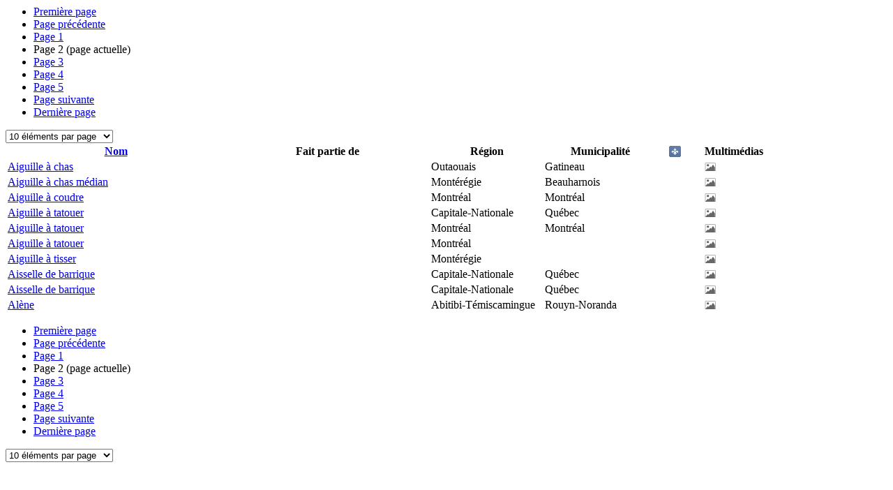

--- FILE ---
content_type: text/html;charset=UTF-8
request_url: https://www.patrimoine-culturel.gouv.qc.ca/rpcq/detailInventaire.do;jsessionid=D4EA97D148D4B310A38138FFB5020675?methode=traiterPagination&id=1233&type=inv&typeActif=MOB&d-12771-p=2&nb=10
body_size: 1438
content:




  
  


  




  









    



<div class="zonePagination">
  <ul class="pagination">
    <li>
      
        
          <a href="detailInventaire.do;jsessionid=3C6FF12C42198C39CB4BD8E86F8DAAC5?methode=traiterPagination&id=1233&type=inv&typeActif=MOB&d-12771-p=1&nb=10" onclick="javascript:refreshInventaire(1, null, 'detailInventaire.do;jsessionid=3C6FF12C42198C39CB4BD8E86F8DAAC5?methode=traiterPagination&id=1233&type=inv&typeActif=MOB', 'liste_inventaire');return false;" class="premierePage">Première page</a>
        
        
      
    </li>

    <li>
      
        
          <a href="detailInventaire.do;jsessionid=3C6FF12C42198C39CB4BD8E86F8DAAC5?methode=traiterPagination&id=1233&type=inv&typeActif=MOB&d-12771-p=1&nb=10" onclick="javascript:refreshInventaire(1, null, 'detailInventaire.do;jsessionid=3C6FF12C42198C39CB4BD8E86F8DAAC5?methode=traiterPagination&id=1233&type=inv&typeActif=MOB', 'liste_inventaire');return false;" class="pagePrecedente">Page précédente</a>
        
        
      
    </li>

    
    
    
    
    
      
      
        
          
          
            
            
              
              
            
            
            
          
        
      
    

    
      
        
        
          <li><a href="detailInventaire.do;jsessionid=3C6FF12C42198C39CB4BD8E86F8DAAC5?methode=traiterPagination&id=1233&type=inv&typeActif=MOB&d-12771-p=1&nb=10" onclick="javascript:refreshInventaire(1, null, 'detailInventaire.do;jsessionid=3C6FF12C42198C39CB4BD8E86F8DAAC5?methode=traiterPagination&id=1233&type=inv&typeActif=MOB', 'liste_inventaire');return false;"><span class="visuallyhidden">Page </span>1</a></li>
        
      
      
    
      
        
          <li><span class="pageActuelle"><span class="visuallyhidden">Page </span>2<span class="visuallyhidden"> (page actuelle)</span></span></li>
        
        
      
      
    
      
        
        
          <li><a href="detailInventaire.do;jsessionid=3C6FF12C42198C39CB4BD8E86F8DAAC5?methode=traiterPagination&id=1233&type=inv&typeActif=MOB&d-12771-p=3&nb=10" onclick="javascript:refreshInventaire(3, null, 'detailInventaire.do;jsessionid=3C6FF12C42198C39CB4BD8E86F8DAAC5?methode=traiterPagination&id=1233&type=inv&typeActif=MOB', 'liste_inventaire');return false;"><span class="visuallyhidden">Page </span>3</a></li>
        
      
      
    
      
        
        
          <li><a href="detailInventaire.do;jsessionid=3C6FF12C42198C39CB4BD8E86F8DAAC5?methode=traiterPagination&id=1233&type=inv&typeActif=MOB&d-12771-p=4&nb=10" onclick="javascript:refreshInventaire(4, null, 'detailInventaire.do;jsessionid=3C6FF12C42198C39CB4BD8E86F8DAAC5?methode=traiterPagination&id=1233&type=inv&typeActif=MOB', 'liste_inventaire');return false;"><span class="visuallyhidden">Page </span>4</a></li>
        
      
      
    
      
        
        
          <li><a href="detailInventaire.do;jsessionid=3C6FF12C42198C39CB4BD8E86F8DAAC5?methode=traiterPagination&id=1233&type=inv&typeActif=MOB&d-12771-p=5&nb=10" onclick="javascript:refreshInventaire(5, null, 'detailInventaire.do;jsessionid=3C6FF12C42198C39CB4BD8E86F8DAAC5?methode=traiterPagination&id=1233&type=inv&typeActif=MOB', 'liste_inventaire');return false;"><span class="visuallyhidden">Page </span>5</a></li>
        
      
      
    

    <li>
      
        
          <a href="detailInventaire.do;jsessionid=3C6FF12C42198C39CB4BD8E86F8DAAC5?methode=traiterPagination&id=1233&type=inv&typeActif=MOB&d-12771-p=3&nb=10" onclick="javascript:refreshInventaire(3, null, 'detailInventaire.do;jsessionid=3C6FF12C42198C39CB4BD8E86F8DAAC5?methode=traiterPagination&id=1233&type=inv&typeActif=MOB', 'liste_inventaire');return false;" class="pageSuivante">Page suivante</a>
        
        
      
    </li>

    <li>
      
        
          <a href="detailInventaire.do;jsessionid=3C6FF12C42198C39CB4BD8E86F8DAAC5?methode=traiterPagination&id=1233&type=inv&typeActif=MOB&d-12771-p=409&nb=10" onclick="javascript:refreshInventaire(409, null, 'detailInventaire.do;jsessionid=3C6FF12C42198C39CB4BD8E86F8DAAC5?methode=traiterPagination&id=1233&type=inv&typeActif=MOB', 'liste_inventaire');return false;" class="dernierePage">Dernière page</a>
        
        
      
    </li>
  </ul>

    <select class="paginationNombre" id="selectNbPage" onchange="javascript:refreshAvecNombrePageInventaire(1, null, this.value, 'detailInventaire.do;jsessionid=3C6FF12C42198C39CB4BD8E86F8DAAC5?methode=traiterPagination&id=1233&type=inv&typeActif=MOB', 'liste_inventaire');return false;">
    
    
      
        
          <option value="10" SELECTED>10 éléments par page</option>
        
        
      
    
      
        
        
          <option value="50">50 éléments par page</option>
        
      
    
      
        
        
          <option value="100">100 éléments par page</option>
        
      
    
      
        
        
          <option value="200">200 éléments par page</option>
        
      
    
  </select>
</div>




<table id="table_resultat_recherche"> 
  <colgroup>
    <col width="29%">
    <col width="27%">
    <col width="15%">
    <col width="15%">
    <col width="6%">
    <col width="8%">
  </colgroup>
  <thead>
    <tr>
      
      
        <th ><span><a href="detailInventaire.do;jsessionid=3C6FF12C42198C39CB4BD8E86F8DAAC5?methode=traiterPagination&id=1233&type=inv&d-12771-p=1&tri=nomElementPatrimonial" onclick="javascript:refreshAvecNombrePageInventaire(1, null, null, 'detailInventaire.do;jsessionid=3C6FF12C42198C39CB4BD8E86F8DAAC5?methode=traiterPagination&id=1233&type=inv&d-12771-p=1&tri=nomElementPatrimonial', 'liste_inventaire');return false;" style="text-decoration:underline" onmouseover="this.style.textDecoration='none'" onmouseout="this.style.textDecoration='underline'">
          Nom</a> </span></th>
      
      
      
      
        
      <th><span>Fait partie de</span></th>
      <th><span>Région</span></th>
      <th><span>Municipalité</span></th>
      
      
      
      
      
      
        <th style="text-align:center;"><a href="detailInventaire.do;jsessionid=3C6FF12C42198C39CB4BD8E86F8DAAC5?methode=traiterPagination&id=1233&type=inv&d-12771-p=1&tri=inscritRegistre&inscrit=true" ><img src="images/inscrit.png" rel="tooltip" alt="Éléments patrimoniaux ayant un statut légal en vertu de la Loi sur le patrimoine culturel ou de lois antérieures." data-original-title="Éléments patrimoniaux ayant un statut légal en vertu de la Loi sur le patrimoine culturel ou de lois antérieures."></a><img class="tailleFleche" src="images/haut.png"></th>
      
      
      
      <th><span>Multim&eacutedias</span></th>
    </tr>
  </thead>
  <tbody>
        
        
          
          
          

<tr class="couleur_pair">
  <td><a onclick="envoyerSuiviClics(decodeURIComponent(escape('Fiche de l\'inventaire')), decodeURIComponent(escape('Ouvrir fiche d\'Ã©lÃ©ment')), this.innerHTML);" href="detail.do?methode=consulter&id=231871&type=bien">Aiguille à chas</a></td>
  <td>
    
  </td>
  
<td>
  
    Outaouais
    <br/>
  
</td>
  
<td>
  
    Gatineau
    <br/>
  
</td>
  
<td style="text-align:center;"></td>
  

<td>
  <img src="images/image.png" rel="tooltip" alt="Image" data-original-title="Image" />
  
  
  
</td>
</tr>
        
          
            
          
          
          

<tr class="couleur_impair">
  <td><a onclick="envoyerSuiviClics(decodeURIComponent(escape('Fiche de l\'inventaire')), decodeURIComponent(escape('Ouvrir fiche d\'Ã©lÃ©ment')), this.innerHTML);" href="detail.do?methode=consulter&id=218240&type=bien">Aiguille à chas médian</a></td>
  <td>
    
  </td>
  
<td>
  
    Montérégie
    <br/>
  
</td>
  
<td>
  
    Beauharnois
    <br/>
  
</td>
  
<td style="text-align:center;"></td>
  

<td>
  <img src="images/image.png" rel="tooltip" alt="Image" data-original-title="Image" />
  
  
  
</td>
</tr>
        
          
            
          
          
          

<tr class="couleur_impair">
  <td><a onclick="envoyerSuiviClics(decodeURIComponent(escape('Fiche de l\'inventaire')), decodeURIComponent(escape('Ouvrir fiche d\'Ã©lÃ©ment')), this.innerHTML);" href="detail.do?methode=consulter&id=236013&type=bien">Aiguille à coudre</a></td>
  <td>
    
  </td>
  
<td>
  
    Montréal
    <br/>
  
</td>
  
<td>
  
    Montréal
    <br/>
  
</td>
  
<td style="text-align:center;"></td>
  

<td>
  <img src="images/image.png" rel="tooltip" alt="Image" data-original-title="Image" />
  
  
  
</td>
</tr>
        
          
            
          
          
          

<tr class="couleur_impair">
  <td><a onclick="envoyerSuiviClics(decodeURIComponent(escape('Fiche de l\'inventaire')), decodeURIComponent(escape('Ouvrir fiche d\'Ã©lÃ©ment')), this.innerHTML);" href="detail.do?methode=consulter&id=231584&type=bien">Aiguille à tatouer</a></td>
  <td>
    
  </td>
  
<td>
  
    Capitale-Nationale
    <br/>
  
</td>
  
<td>
  
    Québec
    <br/>
  
</td>
  
<td style="text-align:center;"></td>
  

<td>
  <img src="images/image.png" rel="tooltip" alt="Image" data-original-title="Image" />
  
  
  
</td>
</tr>
        
          
            
          
          
          

<tr class="couleur_impair">
  <td><a onclick="envoyerSuiviClics(decodeURIComponent(escape('Fiche de l\'inventaire')), decodeURIComponent(escape('Ouvrir fiche d\'Ã©lÃ©ment')), this.innerHTML);" href="detail.do?methode=consulter&id=236001&type=bien">Aiguille à tatouer</a></td>
  <td>
    
  </td>
  
<td>
  
    Montréal
    <br/>
  
</td>
  
<td>
  
    Montréal
    <br/>
  
</td>
  
<td style="text-align:center;"></td>
  

<td>
  <img src="images/image.png" rel="tooltip" alt="Image" data-original-title="Image" />
  
  
  
</td>
</tr>
        
          
            
          
          
          

<tr class="couleur_impair">
  <td><a onclick="envoyerSuiviClics(decodeURIComponent(escape('Fiche de l\'inventaire')), decodeURIComponent(escape('Ouvrir fiche d\'Ã©lÃ©ment')), this.innerHTML);" href="detail.do?methode=consulter&id=231708&type=bien">Aiguille à tatouer</a></td>
  <td>
    
  </td>
  
<td>
  
    Montréal
    <br/>
  
</td>
  
<td>
  
</td>
  
<td style="text-align:center;"></td>
  

<td>
  <img src="images/image.png" rel="tooltip" alt="Image" data-original-title="Image" />
  
  
  
</td>
</tr>
        
          
            
          
          
          

<tr class="couleur_impair">
  <td><a onclick="envoyerSuiviClics(decodeURIComponent(escape('Fiche de l\'inventaire')), decodeURIComponent(escape('Ouvrir fiche d\'Ã©lÃ©ment')), this.innerHTML);" href="detail.do?methode=consulter&id=231694&type=bien">Aiguille à tisser</a></td>
  <td>
    
  </td>
  
<td>
  
    Montérégie
    <br/>
  
</td>
  
<td>
  
</td>
  
<td style="text-align:center;"></td>
  

<td>
  <img src="images/image.png" rel="tooltip" alt="Image" data-original-title="Image" />
  
  
  
</td>
</tr>
        
          
            
          
          
          

<tr class="couleur_impair">
  <td><a onclick="envoyerSuiviClics(decodeURIComponent(escape('Fiche de l\'inventaire')), decodeURIComponent(escape('Ouvrir fiche d\'Ã©lÃ©ment')), this.innerHTML);" href="detail.do?methode=consulter&id=212847&type=bien">Aisselle de barrique</a></td>
  <td>
    
  </td>
  
<td>
  
    Capitale-Nationale
    <br/>
  
</td>
  
<td>
  
    Québec
    <br/>
  
</td>
  
<td style="text-align:center;"></td>
  

<td>
  <img src="images/image.png" rel="tooltip" alt="Image" data-original-title="Image" />
  
  
  
</td>
</tr>
        
          
            
          
          
          

<tr class="couleur_impair">
  <td><a onclick="envoyerSuiviClics(decodeURIComponent(escape('Fiche de l\'inventaire')), decodeURIComponent(escape('Ouvrir fiche d\'Ã©lÃ©ment')), this.innerHTML);" href="detail.do?methode=consulter&id=212849&type=bien">Aisselle de barrique</a></td>
  <td>
    
  </td>
  
<td>
  
    Capitale-Nationale
    <br/>
  
</td>
  
<td>
  
    Québec
    <br/>
  
</td>
  
<td style="text-align:center;"></td>
  

<td>
  <img src="images/image.png" rel="tooltip" alt="Image" data-original-title="Image" />
  
  
  
</td>
</tr>
        
          
            
          
          
          

<tr class="couleur_impair">
  <td><a onclick="envoyerSuiviClics(decodeURIComponent(escape('Fiche de l\'inventaire')), decodeURIComponent(escape('Ouvrir fiche d\'Ã©lÃ©ment')), this.innerHTML);" href="detail.do?methode=consulter&id=218355&type=bien">Alène</a></td>
  <td>
    
  </td>
  
<td>
  
    Abitibi-Témiscamingue
    <br/>
  
</td>
  
<td>
  
    Rouyn-Noranda
    <br/>
  
</td>
  
<td style="text-align:center;"></td>
  

<td>
  <img src="images/image.png" rel="tooltip" alt="Image" data-original-title="Image" />
  
  
  
</td>
</tr>
        
  </tbody>
</table>





    



<div class="zonePagination">
  <ul class="pagination">
    <li>
      
        
          <a href="detailInventaire.do;jsessionid=3C6FF12C42198C39CB4BD8E86F8DAAC5?methode=traiterPagination&id=1233&type=inv&typeActif=MOB&d-12771-p=1&nb=10" onclick="javascript:refreshInventaire(1, null, 'detailInventaire.do;jsessionid=3C6FF12C42198C39CB4BD8E86F8DAAC5?methode=traiterPagination&id=1233&type=inv&typeActif=MOB', 'liste_inventaire');return false;" class="premierePage">Première page</a>
        
        
      
    </li>

    <li>
      
        
          <a href="detailInventaire.do;jsessionid=3C6FF12C42198C39CB4BD8E86F8DAAC5?methode=traiterPagination&id=1233&type=inv&typeActif=MOB&d-12771-p=1&nb=10" onclick="javascript:refreshInventaire(1, null, 'detailInventaire.do;jsessionid=3C6FF12C42198C39CB4BD8E86F8DAAC5?methode=traiterPagination&id=1233&type=inv&typeActif=MOB', 'liste_inventaire');return false;" class="pagePrecedente">Page précédente</a>
        
        
      
    </li>

    
    
    
    
    
      
      
        
          
          
            
            
              
              
            
            
            
          
        
      
    

    
      
        
        
          <li><a href="detailInventaire.do;jsessionid=3C6FF12C42198C39CB4BD8E86F8DAAC5?methode=traiterPagination&id=1233&type=inv&typeActif=MOB&d-12771-p=1&nb=10" onclick="javascript:refreshInventaire(1, null, 'detailInventaire.do;jsessionid=3C6FF12C42198C39CB4BD8E86F8DAAC5?methode=traiterPagination&id=1233&type=inv&typeActif=MOB', 'liste_inventaire');return false;"><span class="visuallyhidden">Page </span>1</a></li>
        
      
      
    
      
        
          <li><span class="pageActuelle"><span class="visuallyhidden">Page </span>2<span class="visuallyhidden"> (page actuelle)</span></span></li>
        
        
      
      
    
      
        
        
          <li><a href="detailInventaire.do;jsessionid=3C6FF12C42198C39CB4BD8E86F8DAAC5?methode=traiterPagination&id=1233&type=inv&typeActif=MOB&d-12771-p=3&nb=10" onclick="javascript:refreshInventaire(3, null, 'detailInventaire.do;jsessionid=3C6FF12C42198C39CB4BD8E86F8DAAC5?methode=traiterPagination&id=1233&type=inv&typeActif=MOB', 'liste_inventaire');return false;"><span class="visuallyhidden">Page </span>3</a></li>
        
      
      
    
      
        
        
          <li><a href="detailInventaire.do;jsessionid=3C6FF12C42198C39CB4BD8E86F8DAAC5?methode=traiterPagination&id=1233&type=inv&typeActif=MOB&d-12771-p=4&nb=10" onclick="javascript:refreshInventaire(4, null, 'detailInventaire.do;jsessionid=3C6FF12C42198C39CB4BD8E86F8DAAC5?methode=traiterPagination&id=1233&type=inv&typeActif=MOB', 'liste_inventaire');return false;"><span class="visuallyhidden">Page </span>4</a></li>
        
      
      
    
      
        
        
          <li><a href="detailInventaire.do;jsessionid=3C6FF12C42198C39CB4BD8E86F8DAAC5?methode=traiterPagination&id=1233&type=inv&typeActif=MOB&d-12771-p=5&nb=10" onclick="javascript:refreshInventaire(5, null, 'detailInventaire.do;jsessionid=3C6FF12C42198C39CB4BD8E86F8DAAC5?methode=traiterPagination&id=1233&type=inv&typeActif=MOB', 'liste_inventaire');return false;"><span class="visuallyhidden">Page </span>5</a></li>
        
      
      
    

    <li>
      
        
          <a href="detailInventaire.do;jsessionid=3C6FF12C42198C39CB4BD8E86F8DAAC5?methode=traiterPagination&id=1233&type=inv&typeActif=MOB&d-12771-p=3&nb=10" onclick="javascript:refreshInventaire(3, null, 'detailInventaire.do;jsessionid=3C6FF12C42198C39CB4BD8E86F8DAAC5?methode=traiterPagination&id=1233&type=inv&typeActif=MOB', 'liste_inventaire');return false;" class="pageSuivante">Page suivante</a>
        
        
      
    </li>

    <li>
      
        
          <a href="detailInventaire.do;jsessionid=3C6FF12C42198C39CB4BD8E86F8DAAC5?methode=traiterPagination&id=1233&type=inv&typeActif=MOB&d-12771-p=409&nb=10" onclick="javascript:refreshInventaire(409, null, 'detailInventaire.do;jsessionid=3C6FF12C42198C39CB4BD8E86F8DAAC5?methode=traiterPagination&id=1233&type=inv&typeActif=MOB', 'liste_inventaire');return false;" class="dernierePage">Dernière page</a>
        
        
      
    </li>
  </ul>

    <select class="paginationNombre" id="selectNbPage" onchange="javascript:refreshAvecNombrePageInventaire(1, null, this.value, 'detailInventaire.do;jsessionid=3C6FF12C42198C39CB4BD8E86F8DAAC5?methode=traiterPagination&id=1233&type=inv&typeActif=MOB', 'liste_inventaire');return false;">
    
    
      
        
          <option value="10" SELECTED>10 éléments par page</option>
        
        
      
    
      
        
        
          <option value="50">50 éléments par page</option>
        
      
    
      
        
        
          <option value="100">100 éléments par page</option>
        
      
    
      
        
        
          <option value="200">200 éléments par page</option>
        
      
    
  </select>
</div>




